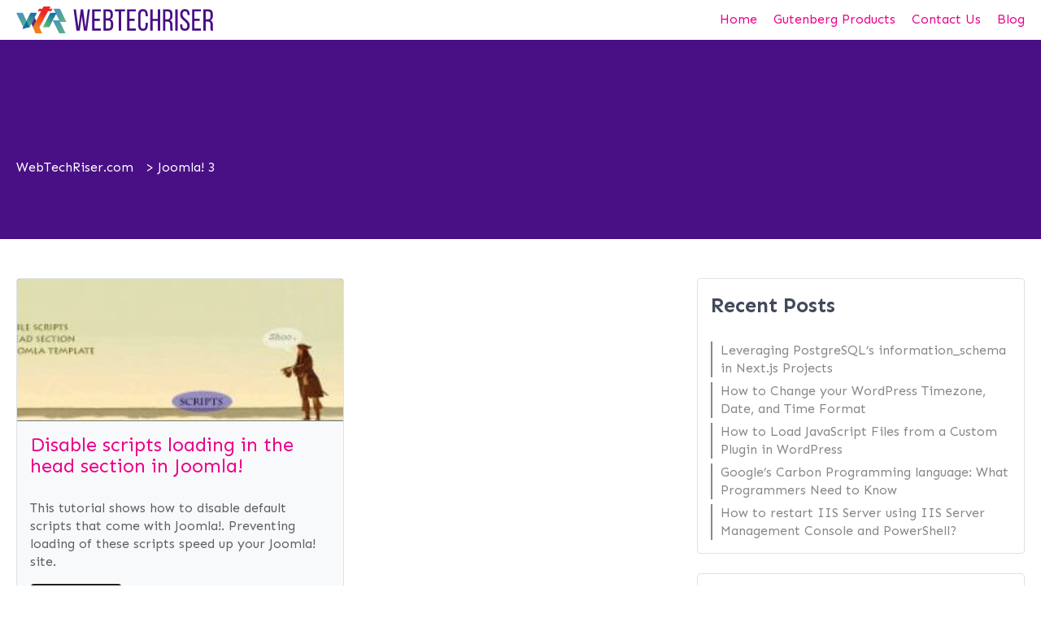

--- FILE ---
content_type: text/html; charset=UTF-8
request_url: https://www.webtechriser.com/tag/joomla-3/
body_size: 19087
content:
<!DOCTYPE html>
<html lang="en-US">

<head>
	<meta charset="UTF-8">
	<meta name="viewport" content="width=device-width, initial-scale=1">
	<meta name="simpledcver" content="eyJ0eXAiOiJKV1QiLCJhbGciOiJIUzI1NiJ9.eyJkb21haW4iOiJ3ZWJ0ZWNocmlzZXIuY29tIiwiZXhwIjoxNjAwMTI4MDAwfQ.eOvlu8yfek4b2LsvpWt8nqP5ryAOilCWgtJkTbosXjA">
	<meta name="p:domain_verify" content="2c46dbca10f0b917cf98cdec0364dda5"/>
	<meta name='robots' content='index, follow, max-image-preview:large, max-snippet:-1, max-video-preview:-1' />
<!-- Google tag (gtag.js) consent mode dataLayer added by Site Kit -->
<script type="text/javascript" id="google_gtagjs-js-consent-mode-data-layer">
/* <![CDATA[ */
window.dataLayer = window.dataLayer || [];function gtag(){dataLayer.push(arguments);}
gtag('consent', 'default', {"ad_personalization":"denied","ad_storage":"denied","ad_user_data":"denied","analytics_storage":"denied","functionality_storage":"denied","security_storage":"denied","personalization_storage":"denied","region":["AT","BE","BG","CH","CY","CZ","DE","DK","EE","ES","FI","FR","GB","GR","HR","HU","IE","IS","IT","LI","LT","LU","LV","MT","NL","NO","PL","PT","RO","SE","SI","SK"],"wait_for_update":500});
window._googlesitekitConsentCategoryMap = {"statistics":["analytics_storage"],"marketing":["ad_storage","ad_user_data","ad_personalization"],"functional":["functionality_storage","security_storage"],"preferences":["personalization_storage"]};
window._googlesitekitConsents = {"ad_personalization":"denied","ad_storage":"denied","ad_user_data":"denied","analytics_storage":"denied","functionality_storage":"denied","security_storage":"denied","personalization_storage":"denied","region":["AT","BE","BG","CH","CY","CZ","DE","DK","EE","ES","FI","FR","GB","GR","HR","HU","IE","IS","IT","LI","LT","LU","LV","MT","NL","NO","PL","PT","RO","SE","SI","SK"],"wait_for_update":500};
/* ]]> */
</script>
<!-- End Google tag (gtag.js) consent mode dataLayer added by Site Kit -->

	<!-- This site is optimized with the Yoast SEO plugin v26.8 - https://yoast.com/product/yoast-seo-wordpress/ -->
	<title>Joomla! 3 Archives - WebTechRiser.com</title>
	<link rel="canonical" href="https://www.webtechriser.com/tag/joomla-3/" />
	<meta property="og:locale" content="en_US" />
	<meta property="og:type" content="article" />
	<meta property="og:title" content="Joomla! 3 Archives - WebTechRiser.com" />
	<meta property="og:url" content="https://www.webtechriser.com/tag/joomla-3/" />
	<meta property="og:site_name" content="WebTechRiser.com" />
	<meta property="og:image" content="https://www.webtechriser.com/wp-content/uploads/2024/05/WebTechRiser-Web-and-Software-Developer.jpg" />
	<meta property="og:image:width" content="1200" />
	<meta property="og:image:height" content="675" />
	<meta property="og:image:type" content="image/jpeg" />
	<meta name="twitter:card" content="summary_large_image" />
	<meta name="twitter:site" content="@webtechriser" />
	<script type="application/ld+json" class="yoast-schema-graph">{"@context":"https://schema.org","@graph":[{"@type":"CollectionPage","@id":"https://www.webtechriser.com/tag/joomla-3/","url":"https://www.webtechriser.com/tag/joomla-3/","name":"Joomla! 3 Archives - WebTechRiser.com","isPartOf":{"@id":"https://www.webtechriser.com/#website"},"primaryImageOfPage":{"@id":"https://www.webtechriser.com/tag/joomla-3/#primaryimage"},"image":{"@id":"https://www.webtechriser.com/tag/joomla-3/#primaryimage"},"thumbnailUrl":"https://www.webtechriser.com/wp-content/uploads/2018/01/disable-scripts-in-head-section-in-joomla-template.jpg","breadcrumb":{"@id":"https://www.webtechriser.com/tag/joomla-3/#breadcrumb"},"inLanguage":"en-US"},{"@type":"ImageObject","inLanguage":"en-US","@id":"https://www.webtechriser.com/tag/joomla-3/#primaryimage","url":"https://www.webtechriser.com/wp-content/uploads/2018/01/disable-scripts-in-head-section-in-joomla-template.jpg","contentUrl":"https://www.webtechriser.com/wp-content/uploads/2018/01/disable-scripts-in-head-section-in-joomla-template.jpg","width":1024,"height":350,"caption":"Disable scripts in head section in joomla template"},{"@type":"BreadcrumbList","@id":"https://www.webtechriser.com/tag/joomla-3/#breadcrumb","itemListElement":[{"@type":"ListItem","position":1,"name":"Home","item":"https://www.webtechriser.com/"},{"@type":"ListItem","position":2,"name":"Joomla! 3"}]},{"@type":"WebSite","@id":"https://www.webtechriser.com/#website","url":"https://www.webtechriser.com/","name":"WebTechRiser.com | Joomla, WordPress plugin, template, theme, tutorial, tips","description":"Joomla and WordPress Template, Theme, Module and Plugin","publisher":{"@id":"https://www.webtechriser.com/#organization"},"alternateName":"WebTechRiser","potentialAction":[{"@type":"SearchAction","target":{"@type":"EntryPoint","urlTemplate":"https://www.webtechriser.com/?s={search_term_string}"},"query-input":{"@type":"PropertyValueSpecification","valueRequired":true,"valueName":"search_term_string"}}],"inLanguage":"en-US"},{"@type":"Organization","@id":"https://www.webtechriser.com/#organization","name":"WebTechRiser","alternateName":"WebTechRiser","url":"https://www.webtechriser.com/","logo":{"@type":"ImageObject","inLanguage":"en-US","@id":"https://www.webtechriser.com/#/schema/logo/image/","url":"https://www.webtechriser.com/wp-content/uploads/2022/06/webtechriser.png","contentUrl":"https://www.webtechriser.com/wp-content/uploads/2022/06/webtechriser.png","width":512,"height":512,"caption":"WebTechRiser"},"image":{"@id":"https://www.webtechriser.com/#/schema/logo/image/"},"sameAs":["https://www.facebook.com/WebTechRiser","https://x.com/webtechriser"]}]}</script>
	<!-- / Yoast SEO plugin. -->


<link rel='dns-prefetch' href='//www.googletagmanager.com' />
<link rel='dns-prefetch' href='//pagead2.googlesyndication.com' />
<link rel='dns-prefetch' href='//fundingchoicesmessages.google.com' />
<link rel="alternate" type="application/rss+xml" title="WebTechRiser.com &raquo; Feed" href="https://www.webtechriser.com/feed/" />
<link rel="alternate" type="application/rss+xml" title="WebTechRiser.com &raquo; Comments Feed" href="https://www.webtechriser.com/comments/feed/" />
<link rel="alternate" type="application/rss+xml" title="WebTechRiser.com &raquo; Joomla! 3 Tag Feed" href="https://www.webtechriser.com/tag/joomla-3/feed/" />
<style id='wp-img-auto-sizes-contain-inline-css' type='text/css'>
img:is([sizes=auto i],[sizes^="auto," i]){contain-intrinsic-size:3000px 1500px}
/*# sourceURL=wp-img-auto-sizes-contain-inline-css */
</style>
<style id='wp-block-library-inline-css' type='text/css'>
:root{--wp-block-synced-color:#7a00df;--wp-block-synced-color--rgb:122,0,223;--wp-bound-block-color:var(--wp-block-synced-color);--wp-editor-canvas-background:#ddd;--wp-admin-theme-color:#007cba;--wp-admin-theme-color--rgb:0,124,186;--wp-admin-theme-color-darker-10:#006ba1;--wp-admin-theme-color-darker-10--rgb:0,107,160.5;--wp-admin-theme-color-darker-20:#005a87;--wp-admin-theme-color-darker-20--rgb:0,90,135;--wp-admin-border-width-focus:2px}@media (min-resolution:192dpi){:root{--wp-admin-border-width-focus:1.5px}}.wp-element-button{cursor:pointer}:root .has-very-light-gray-background-color{background-color:#eee}:root .has-very-dark-gray-background-color{background-color:#313131}:root .has-very-light-gray-color{color:#eee}:root .has-very-dark-gray-color{color:#313131}:root .has-vivid-green-cyan-to-vivid-cyan-blue-gradient-background{background:linear-gradient(135deg,#00d084,#0693e3)}:root .has-purple-crush-gradient-background{background:linear-gradient(135deg,#34e2e4,#4721fb 50%,#ab1dfe)}:root .has-hazy-dawn-gradient-background{background:linear-gradient(135deg,#faaca8,#dad0ec)}:root .has-subdued-olive-gradient-background{background:linear-gradient(135deg,#fafae1,#67a671)}:root .has-atomic-cream-gradient-background{background:linear-gradient(135deg,#fdd79a,#004a59)}:root .has-nightshade-gradient-background{background:linear-gradient(135deg,#330968,#31cdcf)}:root .has-midnight-gradient-background{background:linear-gradient(135deg,#020381,#2874fc)}:root{--wp--preset--font-size--normal:16px;--wp--preset--font-size--huge:42px}.has-regular-font-size{font-size:1em}.has-larger-font-size{font-size:2.625em}.has-normal-font-size{font-size:var(--wp--preset--font-size--normal)}.has-huge-font-size{font-size:var(--wp--preset--font-size--huge)}.has-text-align-center{text-align:center}.has-text-align-left{text-align:left}.has-text-align-right{text-align:right}.has-fit-text{white-space:nowrap!important}#end-resizable-editor-section{display:none}.aligncenter{clear:both}.items-justified-left{justify-content:flex-start}.items-justified-center{justify-content:center}.items-justified-right{justify-content:flex-end}.items-justified-space-between{justify-content:space-between}.screen-reader-text{border:0;clip-path:inset(50%);height:1px;margin:-1px;overflow:hidden;padding:0;position:absolute;width:1px;word-wrap:normal!important}.screen-reader-text:focus{background-color:#ddd;clip-path:none;color:#444;display:block;font-size:1em;height:auto;left:5px;line-height:normal;padding:15px 23px 14px;text-decoration:none;top:5px;width:auto;z-index:100000}html :where(.has-border-color){border-style:solid}html :where([style*=border-top-color]){border-top-style:solid}html :where([style*=border-right-color]){border-right-style:solid}html :where([style*=border-bottom-color]){border-bottom-style:solid}html :where([style*=border-left-color]){border-left-style:solid}html :where([style*=border-width]){border-style:solid}html :where([style*=border-top-width]){border-top-style:solid}html :where([style*=border-right-width]){border-right-style:solid}html :where([style*=border-bottom-width]){border-bottom-style:solid}html :where([style*=border-left-width]){border-left-style:solid}html :where(img[class*=wp-image-]){height:auto;max-width:100%}:where(figure){margin:0 0 1em}html :where(.is-position-sticky){--wp-admin--admin-bar--position-offset:var(--wp-admin--admin-bar--height,0px)}@media screen and (max-width:600px){html :where(.is-position-sticky){--wp-admin--admin-bar--position-offset:0px}}

/*# sourceURL=wp-block-library-inline-css */
</style><style id='global-styles-inline-css' type='text/css'>
:root{--wp--preset--aspect-ratio--square: 1;--wp--preset--aspect-ratio--4-3: 4/3;--wp--preset--aspect-ratio--3-4: 3/4;--wp--preset--aspect-ratio--3-2: 3/2;--wp--preset--aspect-ratio--2-3: 2/3;--wp--preset--aspect-ratio--16-9: 16/9;--wp--preset--aspect-ratio--9-16: 9/16;--wp--preset--color--black: #000000;--wp--preset--color--cyan-bluish-gray: #abb8c3;--wp--preset--color--white: #ffffff;--wp--preset--color--pale-pink: #f78da7;--wp--preset--color--vivid-red: #cf2e2e;--wp--preset--color--luminous-vivid-orange: #ff6900;--wp--preset--color--luminous-vivid-amber: #fcb900;--wp--preset--color--light-green-cyan: #7bdcb5;--wp--preset--color--vivid-green-cyan: #00d084;--wp--preset--color--pale-cyan-blue: #8ed1fc;--wp--preset--color--vivid-cyan-blue: #0693e3;--wp--preset--color--vivid-purple: #9b51e0;--wp--preset--gradient--vivid-cyan-blue-to-vivid-purple: linear-gradient(135deg,rgb(6,147,227) 0%,rgb(155,81,224) 100%);--wp--preset--gradient--light-green-cyan-to-vivid-green-cyan: linear-gradient(135deg,rgb(122,220,180) 0%,rgb(0,208,130) 100%);--wp--preset--gradient--luminous-vivid-amber-to-luminous-vivid-orange: linear-gradient(135deg,rgb(252,185,0) 0%,rgb(255,105,0) 100%);--wp--preset--gradient--luminous-vivid-orange-to-vivid-red: linear-gradient(135deg,rgb(255,105,0) 0%,rgb(207,46,46) 100%);--wp--preset--gradient--very-light-gray-to-cyan-bluish-gray: linear-gradient(135deg,rgb(238,238,238) 0%,rgb(169,184,195) 100%);--wp--preset--gradient--cool-to-warm-spectrum: linear-gradient(135deg,rgb(74,234,220) 0%,rgb(151,120,209) 20%,rgb(207,42,186) 40%,rgb(238,44,130) 60%,rgb(251,105,98) 80%,rgb(254,248,76) 100%);--wp--preset--gradient--blush-light-purple: linear-gradient(135deg,rgb(255,206,236) 0%,rgb(152,150,240) 100%);--wp--preset--gradient--blush-bordeaux: linear-gradient(135deg,rgb(254,205,165) 0%,rgb(254,45,45) 50%,rgb(107,0,62) 100%);--wp--preset--gradient--luminous-dusk: linear-gradient(135deg,rgb(255,203,112) 0%,rgb(199,81,192) 50%,rgb(65,88,208) 100%);--wp--preset--gradient--pale-ocean: linear-gradient(135deg,rgb(255,245,203) 0%,rgb(182,227,212) 50%,rgb(51,167,181) 100%);--wp--preset--gradient--electric-grass: linear-gradient(135deg,rgb(202,248,128) 0%,rgb(113,206,126) 100%);--wp--preset--gradient--midnight: linear-gradient(135deg,rgb(2,3,129) 0%,rgb(40,116,252) 100%);--wp--preset--font-size--small: 13px;--wp--preset--font-size--medium: 20px;--wp--preset--font-size--large: 36px;--wp--preset--font-size--x-large: 42px;--wp--preset--spacing--20: 0.44rem;--wp--preset--spacing--30: 0.67rem;--wp--preset--spacing--40: 1rem;--wp--preset--spacing--50: 1.5rem;--wp--preset--spacing--60: 2.25rem;--wp--preset--spacing--70: 3.38rem;--wp--preset--spacing--80: 5.06rem;--wp--preset--shadow--natural: 6px 6px 9px rgba(0, 0, 0, 0.2);--wp--preset--shadow--deep: 12px 12px 50px rgba(0, 0, 0, 0.4);--wp--preset--shadow--sharp: 6px 6px 0px rgba(0, 0, 0, 0.2);--wp--preset--shadow--outlined: 6px 6px 0px -3px rgb(255, 255, 255), 6px 6px rgb(0, 0, 0);--wp--preset--shadow--crisp: 6px 6px 0px rgb(0, 0, 0);}:where(.is-layout-flex){gap: 0.5em;}:where(.is-layout-grid){gap: 0.5em;}body .is-layout-flex{display: flex;}.is-layout-flex{flex-wrap: wrap;align-items: center;}.is-layout-flex > :is(*, div){margin: 0;}body .is-layout-grid{display: grid;}.is-layout-grid > :is(*, div){margin: 0;}:where(.wp-block-columns.is-layout-flex){gap: 2em;}:where(.wp-block-columns.is-layout-grid){gap: 2em;}:where(.wp-block-post-template.is-layout-flex){gap: 1.25em;}:where(.wp-block-post-template.is-layout-grid){gap: 1.25em;}.has-black-color{color: var(--wp--preset--color--black) !important;}.has-cyan-bluish-gray-color{color: var(--wp--preset--color--cyan-bluish-gray) !important;}.has-white-color{color: var(--wp--preset--color--white) !important;}.has-pale-pink-color{color: var(--wp--preset--color--pale-pink) !important;}.has-vivid-red-color{color: var(--wp--preset--color--vivid-red) !important;}.has-luminous-vivid-orange-color{color: var(--wp--preset--color--luminous-vivid-orange) !important;}.has-luminous-vivid-amber-color{color: var(--wp--preset--color--luminous-vivid-amber) !important;}.has-light-green-cyan-color{color: var(--wp--preset--color--light-green-cyan) !important;}.has-vivid-green-cyan-color{color: var(--wp--preset--color--vivid-green-cyan) !important;}.has-pale-cyan-blue-color{color: var(--wp--preset--color--pale-cyan-blue) !important;}.has-vivid-cyan-blue-color{color: var(--wp--preset--color--vivid-cyan-blue) !important;}.has-vivid-purple-color{color: var(--wp--preset--color--vivid-purple) !important;}.has-black-background-color{background-color: var(--wp--preset--color--black) !important;}.has-cyan-bluish-gray-background-color{background-color: var(--wp--preset--color--cyan-bluish-gray) !important;}.has-white-background-color{background-color: var(--wp--preset--color--white) !important;}.has-pale-pink-background-color{background-color: var(--wp--preset--color--pale-pink) !important;}.has-vivid-red-background-color{background-color: var(--wp--preset--color--vivid-red) !important;}.has-luminous-vivid-orange-background-color{background-color: var(--wp--preset--color--luminous-vivid-orange) !important;}.has-luminous-vivid-amber-background-color{background-color: var(--wp--preset--color--luminous-vivid-amber) !important;}.has-light-green-cyan-background-color{background-color: var(--wp--preset--color--light-green-cyan) !important;}.has-vivid-green-cyan-background-color{background-color: var(--wp--preset--color--vivid-green-cyan) !important;}.has-pale-cyan-blue-background-color{background-color: var(--wp--preset--color--pale-cyan-blue) !important;}.has-vivid-cyan-blue-background-color{background-color: var(--wp--preset--color--vivid-cyan-blue) !important;}.has-vivid-purple-background-color{background-color: var(--wp--preset--color--vivid-purple) !important;}.has-black-border-color{border-color: var(--wp--preset--color--black) !important;}.has-cyan-bluish-gray-border-color{border-color: var(--wp--preset--color--cyan-bluish-gray) !important;}.has-white-border-color{border-color: var(--wp--preset--color--white) !important;}.has-pale-pink-border-color{border-color: var(--wp--preset--color--pale-pink) !important;}.has-vivid-red-border-color{border-color: var(--wp--preset--color--vivid-red) !important;}.has-luminous-vivid-orange-border-color{border-color: var(--wp--preset--color--luminous-vivid-orange) !important;}.has-luminous-vivid-amber-border-color{border-color: var(--wp--preset--color--luminous-vivid-amber) !important;}.has-light-green-cyan-border-color{border-color: var(--wp--preset--color--light-green-cyan) !important;}.has-vivid-green-cyan-border-color{border-color: var(--wp--preset--color--vivid-green-cyan) !important;}.has-pale-cyan-blue-border-color{border-color: var(--wp--preset--color--pale-cyan-blue) !important;}.has-vivid-cyan-blue-border-color{border-color: var(--wp--preset--color--vivid-cyan-blue) !important;}.has-vivid-purple-border-color{border-color: var(--wp--preset--color--vivid-purple) !important;}.has-vivid-cyan-blue-to-vivid-purple-gradient-background{background: var(--wp--preset--gradient--vivid-cyan-blue-to-vivid-purple) !important;}.has-light-green-cyan-to-vivid-green-cyan-gradient-background{background: var(--wp--preset--gradient--light-green-cyan-to-vivid-green-cyan) !important;}.has-luminous-vivid-amber-to-luminous-vivid-orange-gradient-background{background: var(--wp--preset--gradient--luminous-vivid-amber-to-luminous-vivid-orange) !important;}.has-luminous-vivid-orange-to-vivid-red-gradient-background{background: var(--wp--preset--gradient--luminous-vivid-orange-to-vivid-red) !important;}.has-very-light-gray-to-cyan-bluish-gray-gradient-background{background: var(--wp--preset--gradient--very-light-gray-to-cyan-bluish-gray) !important;}.has-cool-to-warm-spectrum-gradient-background{background: var(--wp--preset--gradient--cool-to-warm-spectrum) !important;}.has-blush-light-purple-gradient-background{background: var(--wp--preset--gradient--blush-light-purple) !important;}.has-blush-bordeaux-gradient-background{background: var(--wp--preset--gradient--blush-bordeaux) !important;}.has-luminous-dusk-gradient-background{background: var(--wp--preset--gradient--luminous-dusk) !important;}.has-pale-ocean-gradient-background{background: var(--wp--preset--gradient--pale-ocean) !important;}.has-electric-grass-gradient-background{background: var(--wp--preset--gradient--electric-grass) !important;}.has-midnight-gradient-background{background: var(--wp--preset--gradient--midnight) !important;}.has-small-font-size{font-size: var(--wp--preset--font-size--small) !important;}.has-medium-font-size{font-size: var(--wp--preset--font-size--medium) !important;}.has-large-font-size{font-size: var(--wp--preset--font-size--large) !important;}.has-x-large-font-size{font-size: var(--wp--preset--font-size--x-large) !important;}
/*# sourceURL=global-styles-inline-css */
</style>

<style id='classic-theme-styles-inline-css' type='text/css'>
/*! This file is auto-generated */
.wp-block-button__link{color:#fff;background-color:#32373c;border-radius:9999px;box-shadow:none;text-decoration:none;padding:calc(.667em + 2px) calc(1.333em + 2px);font-size:1.125em}.wp-block-file__button{background:#32373c;color:#fff;text-decoration:none}
/*# sourceURL=/wp-includes/css/classic-themes.min.css */
</style>
<link rel='stylesheet' id='webtechriser-custom-css' href='https://www.webtechriser.com/wp-content/themes/webtechriser/assets/css/custom.css' type='text/css' media='all' />
<link rel='stylesheet' id='wpo_min-header-0-css' href='https://www.webtechriser.com/wp-content/cache/wpo-minify/1764758182/assets/wpo-minify-header-79173bfe.min.css' type='text/css' media='all' />
<script type="text/javascript" src="https://www.webtechriser.com/wp-content/cache/wpo-minify/1764758182/assets/wpo-minify-header-03071455.min.js" id="wpo_min-header-0-js"></script>

<!-- Google tag (gtag.js) snippet added by Site Kit -->
<!-- Google Analytics snippet added by Site Kit -->
<script type="text/javascript" src="https://www.googletagmanager.com/gtag/js?id=G-5JF0NTXFE1" id="google_gtagjs-js" async></script>
<script type="text/javascript" id="google_gtagjs-js-after">
/* <![CDATA[ */
window.dataLayer = window.dataLayer || [];function gtag(){dataLayer.push(arguments);}
gtag("set","linker",{"domains":["www.webtechriser.com"]});
gtag("js", new Date());
gtag("set", "developer_id.dZTNiMT", true);
gtag("config", "G-5JF0NTXFE1");
//# sourceURL=google_gtagjs-js-after
/* ]]> */
</script>
<link rel="https://api.w.org/" href="https://www.webtechriser.com/wp-json/" /><link rel="alternate" title="JSON" type="application/json" href="https://www.webtechriser.com/wp-json/wp/v2/tags/27" /><meta name="generator" content="Site Kit by Google 1.171.0" />
<!-- Google AdSense meta tags added by Site Kit -->
<meta name="google-adsense-platform-account" content="ca-host-pub-2644536267352236">
<meta name="google-adsense-platform-domain" content="sitekit.withgoogle.com">
<!-- End Google AdSense meta tags added by Site Kit -->

<!-- Google AdSense snippet added by Site Kit -->
<script type="text/javascript" async="async" src="https://pagead2.googlesyndication.com/pagead/js/adsbygoogle.js?client=ca-pub-6618798841750574&amp;host=ca-host-pub-2644536267352236" crossorigin="anonymous"></script>

<!-- End Google AdSense snippet added by Site Kit -->

<!-- Google AdSense Ad Blocking Recovery snippet added by Site Kit -->
<script async src="https://fundingchoicesmessages.google.com/i/pub-6618798841750574?ers=1" nonce="WI0cRaUnI3FMmfoadca9qg"></script><script nonce="WI0cRaUnI3FMmfoadca9qg">(function() {function signalGooglefcPresent() {if (!window.frames['googlefcPresent']) {if (document.body) {const iframe = document.createElement('iframe'); iframe.style = 'width: 0; height: 0; border: none; z-index: -1000; left: -1000px; top: -1000px;'; iframe.style.display = 'none'; iframe.name = 'googlefcPresent'; document.body.appendChild(iframe);} else {setTimeout(signalGooglefcPresent, 0);}}}signalGooglefcPresent();})();</script>
<!-- End Google AdSense Ad Blocking Recovery snippet added by Site Kit -->

<!-- Google AdSense Ad Blocking Recovery Error Protection snippet added by Site Kit -->
<script>(function(){'use strict';function aa(a){var b=0;return function(){return b<a.length?{done:!1,value:a[b++]}:{done:!0}}}var ba="function"==typeof Object.defineProperties?Object.defineProperty:function(a,b,c){if(a==Array.prototype||a==Object.prototype)return a;a[b]=c.value;return a};
function ca(a){a=["object"==typeof globalThis&&globalThis,a,"object"==typeof window&&window,"object"==typeof self&&self,"object"==typeof global&&global];for(var b=0;b<a.length;++b){var c=a[b];if(c&&c.Math==Math)return c}throw Error("Cannot find global object");}var da=ca(this);function k(a,b){if(b)a:{var c=da;a=a.split(".");for(var d=0;d<a.length-1;d++){var e=a[d];if(!(e in c))break a;c=c[e]}a=a[a.length-1];d=c[a];b=b(d);b!=d&&null!=b&&ba(c,a,{configurable:!0,writable:!0,value:b})}}
function ea(a){return a.raw=a}function m(a){var b="undefined"!=typeof Symbol&&Symbol.iterator&&a[Symbol.iterator];if(b)return b.call(a);if("number"==typeof a.length)return{next:aa(a)};throw Error(String(a)+" is not an iterable or ArrayLike");}function fa(a){for(var b,c=[];!(b=a.next()).done;)c.push(b.value);return c}var ha="function"==typeof Object.create?Object.create:function(a){function b(){}b.prototype=a;return new b},n;
if("function"==typeof Object.setPrototypeOf)n=Object.setPrototypeOf;else{var q;a:{var ia={a:!0},ja={};try{ja.__proto__=ia;q=ja.a;break a}catch(a){}q=!1}n=q?function(a,b){a.__proto__=b;if(a.__proto__!==b)throw new TypeError(a+" is not extensible");return a}:null}var ka=n;
function r(a,b){a.prototype=ha(b.prototype);a.prototype.constructor=a;if(ka)ka(a,b);else for(var c in b)if("prototype"!=c)if(Object.defineProperties){var d=Object.getOwnPropertyDescriptor(b,c);d&&Object.defineProperty(a,c,d)}else a[c]=b[c];a.A=b.prototype}function la(){for(var a=Number(this),b=[],c=a;c<arguments.length;c++)b[c-a]=arguments[c];return b}k("Number.MAX_SAFE_INTEGER",function(){return 9007199254740991});
k("Number.isFinite",function(a){return a?a:function(b){return"number"!==typeof b?!1:!isNaN(b)&&Infinity!==b&&-Infinity!==b}});k("Number.isInteger",function(a){return a?a:function(b){return Number.isFinite(b)?b===Math.floor(b):!1}});k("Number.isSafeInteger",function(a){return a?a:function(b){return Number.isInteger(b)&&Math.abs(b)<=Number.MAX_SAFE_INTEGER}});
k("Math.trunc",function(a){return a?a:function(b){b=Number(b);if(isNaN(b)||Infinity===b||-Infinity===b||0===b)return b;var c=Math.floor(Math.abs(b));return 0>b?-c:c}});k("Object.is",function(a){return a?a:function(b,c){return b===c?0!==b||1/b===1/c:b!==b&&c!==c}});k("Array.prototype.includes",function(a){return a?a:function(b,c){var d=this;d instanceof String&&(d=String(d));var e=d.length;c=c||0;for(0>c&&(c=Math.max(c+e,0));c<e;c++){var f=d[c];if(f===b||Object.is(f,b))return!0}return!1}});
k("String.prototype.includes",function(a){return a?a:function(b,c){if(null==this)throw new TypeError("The 'this' value for String.prototype.includes must not be null or undefined");if(b instanceof RegExp)throw new TypeError("First argument to String.prototype.includes must not be a regular expression");return-1!==this.indexOf(b,c||0)}});/*

 Copyright The Closure Library Authors.
 SPDX-License-Identifier: Apache-2.0
*/
var t=this||self;function v(a){return a};var w,x;a:{for(var ma=["CLOSURE_FLAGS"],y=t,z=0;z<ma.length;z++)if(y=y[ma[z]],null==y){x=null;break a}x=y}var na=x&&x[610401301];w=null!=na?na:!1;var A,oa=t.navigator;A=oa?oa.userAgentData||null:null;function B(a){return w?A?A.brands.some(function(b){return(b=b.brand)&&-1!=b.indexOf(a)}):!1:!1}function C(a){var b;a:{if(b=t.navigator)if(b=b.userAgent)break a;b=""}return-1!=b.indexOf(a)};function D(){return w?!!A&&0<A.brands.length:!1}function E(){return D()?B("Chromium"):(C("Chrome")||C("CriOS"))&&!(D()?0:C("Edge"))||C("Silk")};var pa=D()?!1:C("Trident")||C("MSIE");!C("Android")||E();E();C("Safari")&&(E()||(D()?0:C("Coast"))||(D()?0:C("Opera"))||(D()?0:C("Edge"))||(D()?B("Microsoft Edge"):C("Edg/"))||D()&&B("Opera"));var qa={},F=null;var ra="undefined"!==typeof Uint8Array,sa=!pa&&"function"===typeof btoa;function G(){return"function"===typeof BigInt};var H=0,I=0;function ta(a){var b=0>a;a=Math.abs(a);var c=a>>>0;a=Math.floor((a-c)/4294967296);b&&(c=m(ua(c,a)),b=c.next().value,a=c.next().value,c=b);H=c>>>0;I=a>>>0}function va(a,b){b>>>=0;a>>>=0;if(2097151>=b)var c=""+(4294967296*b+a);else G()?c=""+(BigInt(b)<<BigInt(32)|BigInt(a)):(c=(a>>>24|b<<8)&16777215,b=b>>16&65535,a=(a&16777215)+6777216*c+6710656*b,c+=8147497*b,b*=2,1E7<=a&&(c+=Math.floor(a/1E7),a%=1E7),1E7<=c&&(b+=Math.floor(c/1E7),c%=1E7),c=b+wa(c)+wa(a));return c}
function wa(a){a=String(a);return"0000000".slice(a.length)+a}function ua(a,b){b=~b;a?a=~a+1:b+=1;return[a,b]};var J;J="function"===typeof Symbol&&"symbol"===typeof Symbol()?Symbol():void 0;var xa=J?function(a,b){a[J]|=b}:function(a,b){void 0!==a.g?a.g|=b:Object.defineProperties(a,{g:{value:b,configurable:!0,writable:!0,enumerable:!1}})},K=J?function(a){return a[J]|0}:function(a){return a.g|0},L=J?function(a){return a[J]}:function(a){return a.g},M=J?function(a,b){a[J]=b;return a}:function(a,b){void 0!==a.g?a.g=b:Object.defineProperties(a,{g:{value:b,configurable:!0,writable:!0,enumerable:!1}});return a};function ya(a,b){M(b,(a|0)&-14591)}function za(a,b){M(b,(a|34)&-14557)}
function Aa(a){a=a>>14&1023;return 0===a?536870912:a};var N={},Ba={};function Ca(a){return!(!a||"object"!==typeof a||a.g!==Ba)}function Da(a){return null!==a&&"object"===typeof a&&!Array.isArray(a)&&a.constructor===Object}function P(a,b,c){if(!Array.isArray(a)||a.length)return!1;var d=K(a);if(d&1)return!0;if(!(b&&(Array.isArray(b)?b.includes(c):b.has(c))))return!1;M(a,d|1);return!0}Object.freeze(new function(){});Object.freeze(new function(){});var Ea=/^-?([1-9][0-9]*|0)(\.[0-9]+)?$/;var Q;function Fa(a,b){Q=b;a=new a(b);Q=void 0;return a}
function R(a,b,c){null==a&&(a=Q);Q=void 0;if(null==a){var d=96;c?(a=[c],d|=512):a=[];b&&(d=d&-16760833|(b&1023)<<14)}else{if(!Array.isArray(a))throw Error();d=K(a);if(d&64)return a;d|=64;if(c&&(d|=512,c!==a[0]))throw Error();a:{c=a;var e=c.length;if(e){var f=e-1;if(Da(c[f])){d|=256;b=f-(+!!(d&512)-1);if(1024<=b)throw Error();d=d&-16760833|(b&1023)<<14;break a}}if(b){b=Math.max(b,e-(+!!(d&512)-1));if(1024<b)throw Error();d=d&-16760833|(b&1023)<<14}}}M(a,d);return a};function Ga(a){switch(typeof a){case "number":return isFinite(a)?a:String(a);case "boolean":return a?1:0;case "object":if(a)if(Array.isArray(a)){if(P(a,void 0,0))return}else if(ra&&null!=a&&a instanceof Uint8Array){if(sa){for(var b="",c=0,d=a.length-10240;c<d;)b+=String.fromCharCode.apply(null,a.subarray(c,c+=10240));b+=String.fromCharCode.apply(null,c?a.subarray(c):a);a=btoa(b)}else{void 0===b&&(b=0);if(!F){F={};c="ABCDEFGHIJKLMNOPQRSTUVWXYZabcdefghijklmnopqrstuvwxyz0123456789".split("");d=["+/=",
"+/","-_=","-_.","-_"];for(var e=0;5>e;e++){var f=c.concat(d[e].split(""));qa[e]=f;for(var g=0;g<f.length;g++){var h=f[g];void 0===F[h]&&(F[h]=g)}}}b=qa[b];c=Array(Math.floor(a.length/3));d=b[64]||"";for(e=f=0;f<a.length-2;f+=3){var l=a[f],p=a[f+1];h=a[f+2];g=b[l>>2];l=b[(l&3)<<4|p>>4];p=b[(p&15)<<2|h>>6];h=b[h&63];c[e++]=g+l+p+h}g=0;h=d;switch(a.length-f){case 2:g=a[f+1],h=b[(g&15)<<2]||d;case 1:a=a[f],c[e]=b[a>>2]+b[(a&3)<<4|g>>4]+h+d}a=c.join("")}return a}}return a};function Ha(a,b,c){a=Array.prototype.slice.call(a);var d=a.length,e=b&256?a[d-1]:void 0;d+=e?-1:0;for(b=b&512?1:0;b<d;b++)a[b]=c(a[b]);if(e){b=a[b]={};for(var f in e)Object.prototype.hasOwnProperty.call(e,f)&&(b[f]=c(e[f]))}return a}function Ia(a,b,c,d,e){if(null!=a){if(Array.isArray(a))a=P(a,void 0,0)?void 0:e&&K(a)&2?a:Ja(a,b,c,void 0!==d,e);else if(Da(a)){var f={},g;for(g in a)Object.prototype.hasOwnProperty.call(a,g)&&(f[g]=Ia(a[g],b,c,d,e));a=f}else a=b(a,d);return a}}
function Ja(a,b,c,d,e){var f=d||c?K(a):0;d=d?!!(f&32):void 0;a=Array.prototype.slice.call(a);for(var g=0;g<a.length;g++)a[g]=Ia(a[g],b,c,d,e);c&&c(f,a);return a}function Ka(a){return a.s===N?a.toJSON():Ga(a)};function La(a,b,c){c=void 0===c?za:c;if(null!=a){if(ra&&a instanceof Uint8Array)return b?a:new Uint8Array(a);if(Array.isArray(a)){var d=K(a);if(d&2)return a;b&&(b=0===d||!!(d&32)&&!(d&64||!(d&16)));return b?M(a,(d|34)&-12293):Ja(a,La,d&4?za:c,!0,!0)}a.s===N&&(c=a.h,d=L(c),a=d&2?a:Fa(a.constructor,Ma(c,d,!0)));return a}}function Ma(a,b,c){var d=c||b&2?za:ya,e=!!(b&32);a=Ha(a,b,function(f){return La(f,e,d)});xa(a,32|(c?2:0));return a};function Na(a,b){a=a.h;return Oa(a,L(a),b)}function Oa(a,b,c,d){if(-1===c)return null;if(c>=Aa(b)){if(b&256)return a[a.length-1][c]}else{var e=a.length;if(d&&b&256&&(d=a[e-1][c],null!=d))return d;b=c+(+!!(b&512)-1);if(b<e)return a[b]}}function Pa(a,b,c,d,e){var f=Aa(b);if(c>=f||e){var g=b;if(b&256)e=a[a.length-1];else{if(null==d)return;e=a[f+(+!!(b&512)-1)]={};g|=256}e[c]=d;c<f&&(a[c+(+!!(b&512)-1)]=void 0);g!==b&&M(a,g)}else a[c+(+!!(b&512)-1)]=d,b&256&&(a=a[a.length-1],c in a&&delete a[c])}
function Qa(a,b){var c=Ra;var d=void 0===d?!1:d;var e=a.h;var f=L(e),g=Oa(e,f,b,d);if(null!=g&&"object"===typeof g&&g.s===N)c=g;else if(Array.isArray(g)){var h=K(g),l=h;0===l&&(l|=f&32);l|=f&2;l!==h&&M(g,l);c=new c(g)}else c=void 0;c!==g&&null!=c&&Pa(e,f,b,c,d);e=c;if(null==e)return e;a=a.h;f=L(a);f&2||(g=e,c=g.h,h=L(c),g=h&2?Fa(g.constructor,Ma(c,h,!1)):g,g!==e&&(e=g,Pa(a,f,b,e,d)));return e}function Sa(a,b){a=Na(a,b);return null==a||"string"===typeof a?a:void 0}
function Ta(a,b){var c=void 0===c?0:c;a=Na(a,b);if(null!=a)if(b=typeof a,"number"===b?Number.isFinite(a):"string"!==b?0:Ea.test(a))if("number"===typeof a){if(a=Math.trunc(a),!Number.isSafeInteger(a)){ta(a);b=H;var d=I;if(a=d&2147483648)b=~b+1>>>0,d=~d>>>0,0==b&&(d=d+1>>>0);b=4294967296*d+(b>>>0);a=a?-b:b}}else if(b=Math.trunc(Number(a)),Number.isSafeInteger(b))a=String(b);else{if(b=a.indexOf("."),-1!==b&&(a=a.substring(0,b)),!("-"===a[0]?20>a.length||20===a.length&&-922337<Number(a.substring(0,7)):
19>a.length||19===a.length&&922337>Number(a.substring(0,6)))){if(16>a.length)ta(Number(a));else if(G())a=BigInt(a),H=Number(a&BigInt(4294967295))>>>0,I=Number(a>>BigInt(32)&BigInt(4294967295));else{b=+("-"===a[0]);I=H=0;d=a.length;for(var e=b,f=(d-b)%6+b;f<=d;e=f,f+=6)e=Number(a.slice(e,f)),I*=1E6,H=1E6*H+e,4294967296<=H&&(I+=Math.trunc(H/4294967296),I>>>=0,H>>>=0);b&&(b=m(ua(H,I)),a=b.next().value,b=b.next().value,H=a,I=b)}a=H;b=I;b&2147483648?G()?a=""+(BigInt(b|0)<<BigInt(32)|BigInt(a>>>0)):(b=
m(ua(a,b)),a=b.next().value,b=b.next().value,a="-"+va(a,b)):a=va(a,b)}}else a=void 0;return null!=a?a:c}function S(a,b){a=Sa(a,b);return null!=a?a:""};function T(a,b,c){this.h=R(a,b,c)}T.prototype.toJSON=function(){return Ua(this,Ja(this.h,Ka,void 0,void 0,!1),!0)};T.prototype.s=N;T.prototype.toString=function(){return Ua(this,this.h,!1).toString()};
function Ua(a,b,c){var d=a.constructor.v,e=L(c?a.h:b);a=b.length;if(!a)return b;var f;if(Da(c=b[a-1])){a:{var g=c;var h={},l=!1,p;for(p in g)if(Object.prototype.hasOwnProperty.call(g,p)){var u=g[p];if(Array.isArray(u)){var jb=u;if(P(u,d,+p)||Ca(u)&&0===u.size)u=null;u!=jb&&(l=!0)}null!=u?h[p]=u:l=!0}if(l){for(var O in h){g=h;break a}g=null}}g!=c&&(f=!0);a--}for(p=+!!(e&512)-1;0<a;a--){O=a-1;c=b[O];O-=p;if(!(null==c||P(c,d,O)||Ca(c)&&0===c.size))break;var kb=!0}if(!f&&!kb)return b;b=Array.prototype.slice.call(b,
0,a);g&&b.push(g);return b};function Va(a){return function(b){if(null==b||""==b)b=new a;else{b=JSON.parse(b);if(!Array.isArray(b))throw Error(void 0);xa(b,32);b=Fa(a,b)}return b}};function Wa(a){this.h=R(a)}r(Wa,T);var Xa=Va(Wa);var U;function V(a){this.g=a}V.prototype.toString=function(){return this.g+""};var Ya={};function Za(a){if(void 0===U){var b=null;var c=t.trustedTypes;if(c&&c.createPolicy){try{b=c.createPolicy("goog#html",{createHTML:v,createScript:v,createScriptURL:v})}catch(d){t.console&&t.console.error(d.message)}U=b}else U=b}a=(b=U)?b.createScriptURL(a):a;return new V(a,Ya)};function $a(){return Math.floor(2147483648*Math.random()).toString(36)+Math.abs(Math.floor(2147483648*Math.random())^Date.now()).toString(36)};function ab(a,b){b=String(b);"application/xhtml+xml"===a.contentType&&(b=b.toLowerCase());return a.createElement(b)}function bb(a){this.g=a||t.document||document};/*

 SPDX-License-Identifier: Apache-2.0
*/
function cb(a,b){a.src=b instanceof V&&b.constructor===V?b.g:"type_error:TrustedResourceUrl";var c,d;(c=(b=null==(d=(c=(a.ownerDocument&&a.ownerDocument.defaultView||window).document).querySelector)?void 0:d.call(c,"script[nonce]"))?b.nonce||b.getAttribute("nonce")||"":"")&&a.setAttribute("nonce",c)};function db(a){a=void 0===a?document:a;return a.createElement("script")};function eb(a,b,c,d,e,f){try{var g=a.g,h=db(g);h.async=!0;cb(h,b);g.head.appendChild(h);h.addEventListener("load",function(){e();d&&g.head.removeChild(h)});h.addEventListener("error",function(){0<c?eb(a,b,c-1,d,e,f):(d&&g.head.removeChild(h),f())})}catch(l){f()}};var fb=t.atob("aHR0cHM6Ly93d3cuZ3N0YXRpYy5jb20vaW1hZ2VzL2ljb25zL21hdGVyaWFsL3N5c3RlbS8xeC93YXJuaW5nX2FtYmVyXzI0ZHAucG5n"),gb=t.atob("WW91IGFyZSBzZWVpbmcgdGhpcyBtZXNzYWdlIGJlY2F1c2UgYWQgb3Igc2NyaXB0IGJsb2NraW5nIHNvZnR3YXJlIGlzIGludGVyZmVyaW5nIHdpdGggdGhpcyBwYWdlLg=="),hb=t.atob("RGlzYWJsZSBhbnkgYWQgb3Igc2NyaXB0IGJsb2NraW5nIHNvZnR3YXJlLCB0aGVuIHJlbG9hZCB0aGlzIHBhZ2Uu");function ib(a,b,c){this.i=a;this.u=b;this.o=c;this.g=null;this.j=[];this.m=!1;this.l=new bb(this.i)}
function lb(a){if(a.i.body&&!a.m){var b=function(){mb(a);t.setTimeout(function(){nb(a,3)},50)};eb(a.l,a.u,2,!0,function(){t[a.o]||b()},b);a.m=!0}}
function mb(a){for(var b=W(1,5),c=0;c<b;c++){var d=X(a);a.i.body.appendChild(d);a.j.push(d)}b=X(a);b.style.bottom="0";b.style.left="0";b.style.position="fixed";b.style.width=W(100,110).toString()+"%";b.style.zIndex=W(2147483544,2147483644).toString();b.style.backgroundColor=ob(249,259,242,252,219,229);b.style.boxShadow="0 0 12px #888";b.style.color=ob(0,10,0,10,0,10);b.style.display="flex";b.style.justifyContent="center";b.style.fontFamily="Roboto, Arial";c=X(a);c.style.width=W(80,85).toString()+
"%";c.style.maxWidth=W(750,775).toString()+"px";c.style.margin="24px";c.style.display="flex";c.style.alignItems="flex-start";c.style.justifyContent="center";d=ab(a.l.g,"IMG");d.className=$a();d.src=fb;d.alt="Warning icon";d.style.height="24px";d.style.width="24px";d.style.paddingRight="16px";var e=X(a),f=X(a);f.style.fontWeight="bold";f.textContent=gb;var g=X(a);g.textContent=hb;Y(a,e,f);Y(a,e,g);Y(a,c,d);Y(a,c,e);Y(a,b,c);a.g=b;a.i.body.appendChild(a.g);b=W(1,5);for(c=0;c<b;c++)d=X(a),a.i.body.appendChild(d),
a.j.push(d)}function Y(a,b,c){for(var d=W(1,5),e=0;e<d;e++){var f=X(a);b.appendChild(f)}b.appendChild(c);c=W(1,5);for(d=0;d<c;d++)e=X(a),b.appendChild(e)}function W(a,b){return Math.floor(a+Math.random()*(b-a))}function ob(a,b,c,d,e,f){return"rgb("+W(Math.max(a,0),Math.min(b,255)).toString()+","+W(Math.max(c,0),Math.min(d,255)).toString()+","+W(Math.max(e,0),Math.min(f,255)).toString()+")"}function X(a){a=ab(a.l.g,"DIV");a.className=$a();return a}
function nb(a,b){0>=b||null!=a.g&&0!==a.g.offsetHeight&&0!==a.g.offsetWidth||(pb(a),mb(a),t.setTimeout(function(){nb(a,b-1)},50))}function pb(a){for(var b=m(a.j),c=b.next();!c.done;c=b.next())(c=c.value)&&c.parentNode&&c.parentNode.removeChild(c);a.j=[];(b=a.g)&&b.parentNode&&b.parentNode.removeChild(b);a.g=null};function qb(a,b,c,d,e){function f(l){document.body?g(document.body):0<l?t.setTimeout(function(){f(l-1)},e):b()}function g(l){l.appendChild(h);t.setTimeout(function(){h?(0!==h.offsetHeight&&0!==h.offsetWidth?b():a(),h.parentNode&&h.parentNode.removeChild(h)):a()},d)}var h=rb(c);f(3)}function rb(a){var b=document.createElement("div");b.className=a;b.style.width="1px";b.style.height="1px";b.style.position="absolute";b.style.left="-10000px";b.style.top="-10000px";b.style.zIndex="-10000";return b};function Ra(a){this.h=R(a)}r(Ra,T);function sb(a){this.h=R(a)}r(sb,T);var tb=Va(sb);function ub(a){var b=la.apply(1,arguments);if(0===b.length)return Za(a[0]);for(var c=a[0],d=0;d<b.length;d++)c+=encodeURIComponent(b[d])+a[d+1];return Za(c)};function vb(a){if(!a)return null;a=Sa(a,4);var b;null===a||void 0===a?b=null:b=Za(a);return b};var wb=ea([""]),xb=ea([""]);function yb(a,b){this.m=a;this.o=new bb(a.document);this.g=b;this.j=S(this.g,1);this.u=vb(Qa(this.g,2))||ub(wb);this.i=!1;b=vb(Qa(this.g,13))||ub(xb);this.l=new ib(a.document,b,S(this.g,12))}yb.prototype.start=function(){zb(this)};
function zb(a){Ab(a);eb(a.o,a.u,3,!1,function(){a:{var b=a.j;var c=t.btoa(b);if(c=t[c]){try{var d=Xa(t.atob(c))}catch(e){b=!1;break a}b=b===Sa(d,1)}else b=!1}b?Z(a,S(a.g,14)):(Z(a,S(a.g,8)),lb(a.l))},function(){qb(function(){Z(a,S(a.g,7));lb(a.l)},function(){return Z(a,S(a.g,6))},S(a.g,9),Ta(a.g,10),Ta(a.g,11))})}function Z(a,b){a.i||(a.i=!0,a=new a.m.XMLHttpRequest,a.open("GET",b,!0),a.send())}function Ab(a){var b=t.btoa(a.j);a.m[b]&&Z(a,S(a.g,5))};(function(a,b){t[a]=function(){var c=la.apply(0,arguments);t[a]=function(){};b.call.apply(b,[null].concat(c instanceof Array?c:fa(m(c))))}})("__h82AlnkH6D91__",function(a){"function"===typeof window.atob&&(new yb(window,tb(window.atob(a)))).start()});}).call(this);

window.__h82AlnkH6D91__("[base64]/[base64]/[base64]/[base64]");</script>
<!-- End Google AdSense Ad Blocking Recovery Error Protection snippet added by Site Kit -->
<!-- Global site tag (gtag.js) - Google Analytics -->
<script async src="https://www.googletagmanager.com/gtag/js?id=G-5JF0NTXFE1"></script>
<script>
  window.dataLayer = window.dataLayer || [];
  function gtag(){dataLayer.push(arguments);}
  gtag('js', new Date());

  gtag('config', 'G-5JF0NTXFE1');
</script><link rel="icon" href="https://www.webtechriser.com/wp-content/uploads/2019/08/favicon.ico" sizes="32x32" />
<link rel="icon" href="https://www.webtechriser.com/wp-content/uploads/2019/08/favicon.ico" sizes="192x192" />
<link rel="apple-touch-icon" href="https://www.webtechriser.com/wp-content/uploads/2019/08/favicon.ico" />
<meta name="msapplication-TileImage" content="https://www.webtechriser.com/wp-content/uploads/2019/08/favicon.ico" />
<style>
.ai-viewports                 {--ai: 1;}
.ai-viewport-3                { display: none !important;}
.ai-viewport-2                { display: none !important;}
.ai-viewport-1                { display: inherit !important;}
.ai-viewport-0                { display: none !important;}
@media (min-width: 768px) and (max-width: 979px) {
.ai-viewport-1                { display: none !important;}
.ai-viewport-2                { display: inherit !important;}
}
@media (max-width: 767px) {
.ai-viewport-1                { display: none !important;}
.ai-viewport-3                { display: inherit !important;}
}
</style>
	<link rel="preconnect" href="https://adservice.google.com/">
	<link rel="preconnect" href="https://googleads.g.doubleclick.net/">
	<link rel="preconnect" href="https://www.googletagservices.com/">
	<link rel="preconnect" href="https://tpc.googlesyndication.com/">
	<link rel="apple-touch-icon" sizes="180x180" href="https://www.webtechriser.com//apple-touch-icon.png">
	<link rel="icon" type="image/png" sizes="32x32" href="https://www.webtechriser.com//favicon-32x32.png">
	<link rel="icon" type="image/png" sizes="16x16" href="https://www.webtechriser.com//favicon-16x16.png">
	<link rel="manifest" href="https://www.webtechriser.com//site.webmanifest">
	<link rel="mask-icon" href="https://www.webtechriser.com//safari-pinned-tab.svg" color="#da532c">
	<meta name="msapplication-TileColor" content="#fff">
	<meta name="theme-color" content="#ffffff">
</head>

<body class="archive tag tag-joomla-3 tag-27 wp-theme-webtechriser hfeed no-sidebar">
	<div id="page" class="site">

	
<header class="site-header">
	<div id="top-area" class="top-area">
		<div id="sticky-wrapper" class="sticky-wrapper">
			<div class="header-top-area">
				<div class="container">
					<div class="row align-items-center">
						<div class="col-lg-3 col-md-3 col-7">
							<div class="site-branding">
									<a href="https://www.webtechriser.com/" rel="home" class="logo-link" title="WebTechRiser">
		<img src="https://www.webtechriser.com/wp-content/themes/webtechriser/assets/images/logo.svg" alt="WebTechRiser.com">
	</a>
							</div><!-- .site-branding -->
						</div>
						<div id="mainmenu" class="col-lg-9 col-md-9 d-lg-flex d-md-flex justify-content-end mainmenu">
							<nav class="hbw-flex-grow" itemtype="https://schema.org/SiteNavigationElement" itemscope="itemscope" aria-label="Site Navigation">
								<div class="menu-main-menu-container"><ul id="primary-menu" class="menu"><li id="menu-item-241" class="menu-item menu-item-type-custom menu-item-object-custom menu-item-home menu-item-241"><a href="https://www.webtechriser.com/">Home</a></li>
<li id="menu-item-1053" class="menu-item menu-item-type-post_type menu-item-object-page menu-item-1053"><a href="https://www.webtechriser.com/gutenberg-products/">Gutenberg Products</a></li>
<li id="menu-item-958" class="menu-item menu-item-type-post_type menu-item-object-page menu-item-958"><a href="https://www.webtechriser.com/contact-us/">Contact Us</a></li>
<li id="menu-item-250" class="menu-item menu-item-type-post_type menu-item-object-page menu-item-250"><a href="https://www.webtechriser.com/blog/">Blog</a></li>
</ul></div>							</nav>
						</div>
					</div>
				</div>
			</div>
		</div>
	</div>
</header>
<!--site-header-->
<div id="navbar" class="navbar">
	<div id="hamburger-menu" class="hamburger-menu">
		<div class="line line-1"></div>
		<div class="line line-2"></div>
		<div class="line line-3"></div>
	</div>
	<div id="mainmenu_responsive" class="mainmenu_responsive d-lg-none d-md-none">
		<nav itemtype="https://schema.org/SiteNavigationElement" itemscope="itemscope" aria-label="Site Navigation">
			<div class="menu-main-menu-container"><ul id="primary-menu" class="menu nav-list"><li class="menu-item menu-item-type-custom menu-item-object-custom menu-item-home menu-item-241"><a href="https://www.webtechriser.com/">Home</a></li>
<li class="menu-item menu-item-type-post_type menu-item-object-page menu-item-1053"><a href="https://www.webtechriser.com/gutenberg-products/">Gutenberg Products</a></li>
<li class="menu-item menu-item-type-post_type menu-item-object-page menu-item-958"><a href="https://www.webtechriser.com/contact-us/">Contact Us</a></li>
<li class="menu-item menu-item-type-post_type menu-item-object-page menu-item-250"><a href="https://www.webtechriser.com/blog/">Blog</a></li>
</ul></div>		</nav>
	</div>
</div>
	<div id="content" class="site-content">

		<div class="wtr-page-title-area wtr-breadcrumb py-5 grad-bg-1">
	<div class="container">
		<div class="row">
			<div class="col-12 col-md-12 quarter-jumbo1 pt-5">

				<header class="page-header">
					<h1 class="page-title text-white font-weight-bold">Joomla! 3</h1>
					<div class="tag-description">
                    	                   	</div>
				</header><!-- .page-header -->
                
				<span property="itemListElement" typeof="ListItem"><a property="item" typeof="WebPage" title="Go to WebTechRiser.com." href="https://www.webtechriser.com" class="home" ><span property="name">WebTechRiser.com</span></a><meta property="position" content="1"></span> &gt; <span property="itemListElement" typeof="ListItem"><span property="name" class="archive taxonomy post_tag current-item">Joomla! 3</span><meta property="url" content="https://www.webtechriser.com/tag/joomla-3/"><meta property="position" content="2"></span>
			</div><!--col-md-12-->
		</div>
	</div>
</div>
		
		<div id="primary" class="content-area py-5">
			<main id="main" class="site-main">
				<div class="container">
					<div class="row">

						<div class="col-md-8">

														<div class="row">

																<div class="col-6 col-md-6">
								

<article id="post-224" class="single-home-blog bg-light mb-3 border position-relative rounded post-224 post type-post status-publish format-standard has-post-thumbnail hentry category-joomla-3-0 tag-joomla-3">
	
	
	<div class="h-1 border-bottom border-secondary rounded-top" style="background-image: url(https://www.webtechriser.com/wp-content/uploads/2018/01/disable-scripts-in-head-section-in-joomla-template-300x103.jpg); background-repeat:no-repeat; background-size:cover; background-position:center;background-color:#5f5f5f;">
	</div>
	
	<div class="p-3">
		<div class="wtr-featured-content overflow-hidden">
			<h2 class="entry-title"><a href="https://www.webtechriser.com/disable-scripts-loading-in-head-section-in-joomla/" rel="bookmark">Disable scripts loading in the head section in Joomla!</a></h2>		</div>

		<div class="entry-content">
			<p>This tutorial shows how to disable default scripts that come with Joomla!. Preventing loading of these scripts speed up your Joomla! site.</p>
			<a href="https://www.webtechriser.com/disable-scripts-loading-in-head-section-in-joomla/" rel="bookmark" class="read-more px-3 py-1 d-inline-block">
				Read More			</a>
		</div><!-- .entry-content -->
	</div>
	<a href="https://www.webtechriser.com/disable-scripts-loading-in-head-section-in-joomla/" rel="bookmark" class="link-overlay"></a>

</article><!-- #post-224 -->
								</div><!--col-md-->
								
							</div><!--row-->
							
														
							<div class="row">
								<div class="col-md-12">
									<nav class="pgn">
																			</nav>
								</div>
							</div><!--row-->
							
						</div><!--col-md-8-->

						<div class="col-md-4">
							
<aside id="secondary" class="widget-area">
	
		<section id="recent-posts-2" class="widget border rounded p-3 widget_recent_entries">
		<h2 class="widget-title position-relative z-1 fs-25px pb-1 mb-3 border-b-2px"><span>Recent</span> Posts</h2>
		<ul>
											<li>
					<a href="https://www.webtechriser.com/leveraging-postgresql-information_schema-in-nextjs-projects/">Leveraging PostgreSQL&#8217;s information_schema in Next.js Projects</a>
									</li>
											<li>
					<a href="https://www.webtechriser.com/how-to-change-your-wordpress-timezone-date-and-time-format/">How to Change your WordPress Timezone, Date, and Time Format</a>
									</li>
											<li>
					<a href="https://www.webtechriser.com/how-to-load-javascript-files-from-a-custom-plugin-in-wordpress/">How to Load JavaScript Files from a Custom Plugin in WordPress</a>
									</li>
											<li>
					<a href="https://www.webtechriser.com/google-carbon-programming-language/">Google&#8217;s Carbon Programming language: What Programmers Need to Know</a>
									</li>
											<li>
					<a href="https://www.webtechriser.com/restart-iis-server/">How to restart IIS Server using IIS Server Management Console and PowerShell?</a>
									</li>
					</ul>

		</section><section id="categories-2" class="widget border rounded p-3 widget_categories"><h2 class="widget-title position-relative z-1 fs-25px pb-1 mb-3 border-b-2px"><span>Categories</span></h2>
			<ul>
					<li class="cat-item cat-item-5"><a href="https://www.webtechriser.com/apache/">Apache</a>
</li>
	<li class="cat-item cat-item-10"><a href="https://www.webtechriser.com/c-sharp/">C#</a>
</li>
	<li class="cat-item cat-item-13"><a href="https://www.webtechriser.com/css/">CSS</a>
</li>
	<li class="cat-item cat-item-23"><a href="https://www.webtechriser.com/google/">Google</a>
</li>
	<li class="cat-item cat-item-12"><a href="https://www.webtechriser.com/javascript/">Javascript</a>
</li>
	<li class="cat-item cat-item-7"><a href="https://www.webtechriser.com/joomla-2-5/">Joomla 2.5</a>
</li>
	<li class="cat-item cat-item-8"><a href="https://www.webtechriser.com/joomla-3-0/">Joomla 3.0</a>
</li>
	<li class="cat-item cat-item-55"><a href="https://www.webtechriser.com/joomla-4/">Joomla 4</a>
</li>
	<li class="cat-item cat-item-20"><a href="https://www.webtechriser.com/linux/">Linux</a>
</li>
	<li class="cat-item cat-item-14"><a href="https://www.webtechriser.com/market-places/">Market Places</a>
</li>
	<li class="cat-item cat-item-4"><a href="https://www.webtechriser.com/microsoft-word-2007/">Microsoft Word 2007</a>
</li>
	<li class="cat-item cat-item-54"><a href="https://www.webtechriser.com/php/">PHP</a>
</li>
	<li class="cat-item cat-item-22"><a href="https://www.webtechriser.com/productivity/">Productivity</a>
</li>
	<li class="cat-item cat-item-16"><a href="https://www.webtechriser.com/security/">Security</a>
</li>
	<li class="cat-item cat-item-17"><a href="https://www.webtechriser.com/seo/">SEO</a>
</li>
	<li class="cat-item cat-item-18"><a href="https://www.webtechriser.com/social-media/">Social Media</a>
</li>
	<li class="cat-item cat-item-19"><a href="https://www.webtechriser.com/sql-server/">SQL Server</a>
</li>
	<li class="cat-item cat-item-24"><a href="https://www.webtechriser.com/ubuntu/">Ubuntu</a>
</li>
	<li class="cat-item cat-item-6"><a href="https://www.webtechriser.com/webmaster/">Webmaster</a>
</li>
	<li class="cat-item cat-item-9"><a href="https://www.webtechriser.com/windows/">Windows</a>
</li>
	<li class="cat-item cat-item-15"><a href="https://www.webtechriser.com/windows-10/">Windows 10</a>
</li>
	<li class="cat-item cat-item-21"><a href="https://www.webtechriser.com/wordpress/">WordPress</a>
</li>
			</ul>

			</section><section id="tag_cloud-2" class="widget border rounded p-3 widget_tag_cloud"><h2 class="widget-title position-relative z-1 fs-25px pb-1 mb-3 border-b-2px"><span>Tags</span></h2><div class="tagcloud"><a href="https://www.webtechriser.com/tag/advertisement/" class="tag-cloud-link tag-link-34 tag-link-position-1" style="font-size: 8pt;" aria-label="Advertisement (1 item)">Advertisement</a>
<a href="https://www.webtechriser.com/tag/blogging/" class="tag-cloud-link tag-link-61 tag-link-position-2" style="font-size: 8pt;" aria-label="Blogging (1 item)">Blogging</a>
<a href="https://www.webtechriser.com/tag/centos/" class="tag-cloud-link tag-link-48 tag-link-position-3" style="font-size: 8pt;" aria-label="CentOS (1 item)">CentOS</a>
<a href="https://www.webtechriser.com/tag/cloud-computing/" class="tag-cloud-link tag-link-63 tag-link-position-4" style="font-size: 8pt;" aria-label="Cloud Computing (1 item)">Cloud Computing</a>
<a href="https://www.webtechriser.com/tag/cryptocurrency/" class="tag-cloud-link tag-link-57 tag-link-position-5" style="font-size: 8pt;" aria-label="Cryptocurrency (1 item)">Cryptocurrency</a>
<a href="https://www.webtechriser.com/tag/debugging/" class="tag-cloud-link tag-link-59 tag-link-position-6" style="font-size: 8pt;" aria-label="Debugging (1 item)">Debugging</a>
<a href="https://www.webtechriser.com/tag/facebook/" class="tag-cloud-link tag-link-28 tag-link-position-7" style="font-size: 22pt;" aria-label="Facebook (6 items)">Facebook</a>
<a href="https://www.webtechriser.com/tag/free-stuffs/" class="tag-cloud-link tag-link-45 tag-link-position-8" style="font-size: 20.218181818182pt;" aria-label="Free Stuffs (5 items)">Free Stuffs</a>
<a href="https://www.webtechriser.com/tag/git/" class="tag-cloud-link tag-link-41 tag-link-position-9" style="font-size: 8pt;" aria-label="Git (1 item)">Git</a>
<a href="https://www.webtechriser.com/tag/github/" class="tag-cloud-link tag-link-42 tag-link-position-10" style="font-size: 12.581818181818pt;" aria-label="GitHub (2 items)">GitHub</a>
<a href="https://www.webtechriser.com/tag/google-translate/" class="tag-cloud-link tag-link-43 tag-link-position-11" style="font-size: 8pt;" aria-label="Google Translate (1 item)">Google Translate</a>
<a href="https://www.webtechriser.com/tag/hamburger-menu/" class="tag-cloud-link tag-link-62 tag-link-position-12" style="font-size: 8pt;" aria-label="Hamburger Menu (1 item)">Hamburger Menu</a>
<a href="https://www.webtechriser.com/tag/hibernate/" class="tag-cloud-link tag-link-36 tag-link-position-13" style="font-size: 8pt;" aria-label="Hibernate (1 item)">Hibernate</a>
<a href="https://www.webtechriser.com/tag/iis-server/" class="tag-cloud-link tag-link-65 tag-link-position-14" style="font-size: 8pt;" aria-label="IIS Server (1 item)">IIS Server</a>
<a href="https://www.webtechriser.com/tag/instagram/" class="tag-cloud-link tag-link-32 tag-link-position-15" style="font-size: 8pt;" aria-label="Instagram (1 item)">Instagram</a>
<a href="https://www.webtechriser.com/tag/joomla-3/" class="tag-cloud-link tag-link-27 tag-link-position-16" style="font-size: 8pt;" aria-label="Joomla! 3 (1 item)">Joomla! 3</a>
<a href="https://www.webtechriser.com/tag/lemp-stack/" class="tag-cloud-link tag-link-52 tag-link-position-17" style="font-size: 8pt;" aria-label="LEMP Stack (1 item)">LEMP Stack</a>
<a href="https://www.webtechriser.com/tag/localhost/" class="tag-cloud-link tag-link-38 tag-link-position-18" style="font-size: 8pt;" aria-label="Localhost (1 item)">Localhost</a>
<a href="https://www.webtechriser.com/tag/manjaro/" class="tag-cloud-link tag-link-46 tag-link-position-19" style="font-size: 8pt;" aria-label="Manjaro (1 item)">Manjaro</a>
<a href="https://www.webtechriser.com/tag/microsoft/" class="tag-cloud-link tag-link-66 tag-link-position-20" style="font-size: 8pt;" aria-label="Microsoft (1 item)">Microsoft</a>
<a href="https://www.webtechriser.com/tag/netbeans/" class="tag-cloud-link tag-link-39 tag-link-position-21" style="font-size: 8pt;" aria-label="NetBeans (1 item)">NetBeans</a>
<a href="https://www.webtechriser.com/tag/nextjs/" class="tag-cloud-link tag-link-69 tag-link-position-22" style="font-size: 8pt;" aria-label="NextJS (1 item)">NextJS</a>
<a href="https://www.webtechriser.com/tag/node-js/" class="tag-cloud-link tag-link-51 tag-link-position-23" style="font-size: 8pt;" aria-label="Node.js (1 item)">Node.js</a>
<a href="https://www.webtechriser.com/tag/pinterest/" class="tag-cloud-link tag-link-30 tag-link-position-24" style="font-size: 12.581818181818pt;" aria-label="Pinterest (2 items)">Pinterest</a>
<a href="https://www.webtechriser.com/tag/plugin/" class="tag-cloud-link tag-link-58 tag-link-position-25" style="font-size: 8pt;" aria-label="Plugin (1 item)">Plugin</a>
<a href="https://www.webtechriser.com/tag/postgresql/" class="tag-cloud-link tag-link-71 tag-link-position-26" style="font-size: 8pt;" aria-label="PostgreSQL (1 item)">PostgreSQL</a>
<a href="https://www.webtechriser.com/tag/reactjs/" class="tag-cloud-link tag-link-50 tag-link-position-27" style="font-size: 18.181818181818pt;" aria-label="ReactJS (4 items)">ReactJS</a>
<a href="https://www.webtechriser.com/tag/seo-tools/" class="tag-cloud-link tag-link-33 tag-link-position-28" style="font-size: 8pt;" aria-label="SEO Tools (1 item)">SEO Tools</a>
<a href="https://www.webtechriser.com/tag/trigger/" class="tag-cloud-link tag-link-29 tag-link-position-29" style="font-size: 8pt;" aria-label="Trigger (1 item)">Trigger</a>
<a href="https://www.webtechriser.com/tag/twitter/" class="tag-cloud-link tag-link-31 tag-link-position-30" style="font-size: 8pt;" aria-label="Twitter (1 item)">Twitter</a>
<a href="https://www.webtechriser.com/tag/upwork-profile/" class="tag-cloud-link tag-link-37 tag-link-position-31" style="font-size: 8pt;" aria-label="Upwork Profile (1 item)">Upwork Profile</a>
<a href="https://www.webtechriser.com/tag/vps-setup/" class="tag-cloud-link tag-link-49 tag-link-position-32" style="font-size: 8pt;" aria-label="VPS Setup (1 item)">VPS Setup</a>
<a href="https://www.webtechriser.com/tag/windows-shortcuts/" class="tag-cloud-link tag-link-35 tag-link-position-33" style="font-size: 8pt;" aria-label="Windows Shortcuts (1 item)">Windows Shortcuts</a>
<a href="https://www.webtechriser.com/tag/wix/" class="tag-cloud-link tag-link-60 tag-link-position-34" style="font-size: 8pt;" aria-label="Wix (1 item)">Wix</a></div>
</section></aside><!-- #secondary -->						</div><!--col-md-4-->

					</div><!--row-->
				</div><!--container-->
			</main><!-- #main -->
		</div><!-- #primary -->
	</div><!-- content -->
</div><!-- page -->

	<div class="subscribe-mailinglist">
		<div class="container">
			<div class="row text-center">
				<div class="col-12">
					<div id="custom_html-3" class="widget_text widget subscribe widget_custom_html"><div class="textwidget custom-html-widget"><div id="mc_embed_signup">
	<form action="https://webtechriser.us4.list-manage.com/subscribe/post?u=cf9acda5355f045ea6434985f&amp;id=1dcbefbf2c" method="post" id="mc-embedded-subscribe-form" name="mc-embedded-subscribe-form" class="validate" target="_blank" novalidate>
		<div id="mc_embed_signup_scroll">
			<h4>Yes, I want to get an automated Newsletter when new content is published.</h4>
			<div class="mc-field-group">
				<input type="email" value="" name="EMAIL" class="required email" id="mce-EMAIL">
				<input type="submit" value="Subscribe" name="subscribe" id="mc-embedded-subscribe" class="button">
			</div>
			<div id="mce-responses" class="clear">
				<div class="response" id="mce-error-response" style="display:none"></div>
				<div class="response" id="mce-success-response" style="display:none"></div>
			</div>    <!-- real people should not fill this in and expect good things - do not remove this or risk form bot signups-->
			
			<div style="position: absolute; left: -5000px;" aria-hidden="true">
				<input type="text" name="b_cf9acda5355f045ea6434985f_1dcbefbf2c" tabindex="-1" value="">
			</div>
		</div>
	</form>
</div>
<span class="no-spam-intent">* We won't SPAM you. Rest assured!</span></div></div>				</div>
			</div>
		</div>
	</div>

<footer id="colophon" class="site-footer overflow-hidden position-relative">
	<div class="container">
		<div class="row">
			<div class="col-md-3">
				<div class="site-title">
					<h4 class="mb-4">
							<a href="https://www.webtechriser.com/" rel="home" class="logo-link" title="WebTechRiser">
		<img src="https://www.webtechriser.com/wp-content/themes/webtechriser/assets/images/logo.svg" alt="WebTechRiser.com">
	</a>
					</h4>
					<div id="custom_html-2" class="widget_text widget footer-about widget_custom_html"><div class="textwidget custom-html-widget"><p class="small text-muted mt-2">
	WebTechRiser is a software development firm that is specialized in website and mobile app development. It is based in Rajshahi, Bangladesh.
</p></div></div>				</div>
			</div>
			<div class="col-md-8 offset-md-1">
									<div class="navigation-links">
						<div id="nav_menu-2" class="widget footer-menu mb-0 widget_nav_menu"><div class="menu-footer-menu-1-container"><ul id="menu-footer-menu-1" class="menu"><li id="menu-item-237" class="menu-item menu-item-type-custom menu-item-object-custom menu-item-home menu-item-237"><a href="https://www.webtechriser.com/">Home</a></li>
<li id="menu-item-238" class="menu-item menu-item-type-post_type menu-item-object-page menu-item-238"><a href="https://www.webtechriser.com/about-us/">About Us</a></li>
<li id="menu-item-240" class="menu-item menu-item-type-post_type menu-item-object-page menu-item-240"><a href="https://www.webtechriser.com/contact-us/">Contact Us</a></li>
<li id="menu-item-239" class="menu-item menu-item-type-post_type menu-item-object-page menu-item-privacy-policy menu-item-239"><a rel="privacy-policy" href="https://www.webtechriser.com/privacy-policy/">Privacy Policy</a></li>
<li id="menu-item-247" class="menu-item menu-item-type-post_type menu-item-object-page menu-item-247"><a href="https://www.webtechriser.com/terms-of-use/">Terms of Use</a></li>
<li id="menu-item-248" class="menu-item menu-item-type-post_type menu-item-object-page menu-item-248"><a href="https://www.webtechriser.com/disclaimer/">Disclaimer</a></li>
</ul></div></div>					</div>
							</div>
		</div>
		<!--row-->

		<div class="footer__copyright">
			<div class="row">
				<div class="col-lg-6">
					Copyright &copy; 2026 All Rights Reserved by <a href="https://www.webtechriser.com/" rel="home" target="_blank">WebTechRiser</a>				</div>
				<div class="col-lg-6 d-flex justify-content-lg-end justify-content-center">
					Made with <i class="icon-heart c-red"></i> from <a href="https://webtechriser.com/" target="_blank">WebTechRiser</a>
				</div>
			</div>
			<!--row-->
		</div>
	</div>
</footer><!-- #colophon -->

<script type="speculationrules">
{"prefetch":[{"source":"document","where":{"and":[{"href_matches":"/*"},{"not":{"href_matches":["/wp-*.php","/wp-admin/*","/wp-content/uploads/*","/wp-content/*","/wp-content/plugins/*","/wp-content/themes/webtechriser/*","/*\\?(.+)"]}},{"not":{"selector_matches":"a[rel~=\"nofollow\"]"}},{"not":{"selector_matches":".no-prefetch, .no-prefetch a"}}]},"eagerness":"conservative"}]}
</script>
<script type="text/javascript" src="https://www.webtechriser.com/wp-content/cache/wpo-minify/1764758182/assets/wpo-minify-footer-713c0d0a.min.js" id="wpo_min-footer-0-js"></script>
<script type="text/javascript" id="wpo_min-footer-1-js-extra">
/* <![CDATA[ */
var ajax_object = {"ajax_url":"https://www.webtechriser.com/wp-admin/admin-ajax.php","nonce":"19992a4fe3"};
var q2w3_sidebar_options = [{"sidebar":"sidebar","use_sticky_position":false,"margin_top":17,"margin_bottom":20,"stop_elements_selectors":"","screen_max_width":0,"screen_max_height":0,"widgets":["#ai_widget-2"]}];
var consent_api = {"consent_type":"","waitfor_consent_hook":"","cookie_expiration":"30","cookie_prefix":"wp_consent"};
//# sourceURL=wpo_min-footer-1-js-extra
/* ]]> */
</script>
<script type="text/javascript" src="https://www.webtechriser.com/wp-content/cache/wpo-minify/1764758182/assets/wpo-minify-footer-0a1c34c3.min.js" id="wpo_min-footer-1-js"></script>
<script defer src="https://static.cloudflareinsights.com/beacon.min.js/vcd15cbe7772f49c399c6a5babf22c1241717689176015" integrity="sha512-ZpsOmlRQV6y907TI0dKBHq9Md29nnaEIPlkf84rnaERnq6zvWvPUqr2ft8M1aS28oN72PdrCzSjY4U6VaAw1EQ==" data-cf-beacon='{"version":"2024.11.0","token":"976c250266ba486fb184bb9aaa43bec7","r":1,"server_timing":{"name":{"cfCacheStatus":true,"cfEdge":true,"cfExtPri":true,"cfL4":true,"cfOrigin":true,"cfSpeedBrain":true},"location_startswith":null}}' crossorigin="anonymous"></script>
</body>

</html>

--- FILE ---
content_type: text/html; charset=utf-8
request_url: https://www.google.com/recaptcha/api2/aframe
body_size: 269
content:
<!DOCTYPE HTML><html><head><meta http-equiv="content-type" content="text/html; charset=UTF-8"></head><body><script nonce="3MrM8rk8R1KgMBgPOjZ5jQ">/** Anti-fraud and anti-abuse applications only. See google.com/recaptcha */ try{var clients={'sodar':'https://pagead2.googlesyndication.com/pagead/sodar?'};window.addEventListener("message",function(a){try{if(a.source===window.parent){var b=JSON.parse(a.data);var c=clients[b['id']];if(c){var d=document.createElement('img');d.src=c+b['params']+'&rc='+(localStorage.getItem("rc::a")?sessionStorage.getItem("rc::b"):"");window.document.body.appendChild(d);sessionStorage.setItem("rc::e",parseInt(sessionStorage.getItem("rc::e")||0)+1);localStorage.setItem("rc::h",'1769794140282');}}}catch(b){}});window.parent.postMessage("_grecaptcha_ready", "*");}catch(b){}</script></body></html>

--- FILE ---
content_type: image/svg+xml
request_url: https://www.webtechriser.com/wp-content/themes/webtechriser/assets/images/logo.svg
body_size: 1076
content:
<svg xmlns="http://www.w3.org/2000/svg" xmlns:xlink="http://www.w3.org/1999/xlink" width="241.754" height="32.912" viewBox="0 0 63.964 8.708" xmlns:v="https://vecta.io/nano"><defs><linearGradient id="A" gradientUnits="userSpaceOnUse"><stop offset="0" stop-color="#0c6cb0"/><stop offset="1" stop-color="#61ba72"/></linearGradient><linearGradient id="B" gradientUnits="userSpaceOnUse"><stop offset="0" stop-color="#0c6cb0" stop-opacity=".733"/><stop offset="1" stop-color="#61ba72"/></linearGradient><linearGradient xlink:href="#B" id="C" x1="13.744" y1="11.384" x2="15.961" y2="15.998"/><linearGradient xlink:href="#A" id="D" x1="18.251" y1="11.384" x2="15.973" y2="16.044"/><linearGradient id="E" x1="21.418" y1="11.384" x2="19.14" y2="16.044" gradientUnits="userSpaceOnUse"><stop offset="0" stop-color="#ed2622"/><stop offset="1" stop-color="#f07e1e"/></linearGradient><linearGradient xlink:href="#A" id="F" x1="24.645" y1="11.386" x2="22.367" y2="16.046"/><linearGradient xlink:href="#B" id="G" x1="25.597" y1="13.795" x2="27.814" y2="18.409"/><linearGradient xlink:href="#B" id="H" x1="25.842" y1="10.059" x2="28.058" y2="14.673"/><path id="I" d="M39.724 13.986h-1.689v2.46h2.074v.701h-2.845v-6.914h2.845v.701h-2.074v2.361h1.689z"/><path id="J" d="M61.793 10.233q.8 0 1.166.395.375.395.375 1.185v.563q0 .573-.207.929-.207.356-.652.494.454.138.662.504.207.356.207.938v1.077q0 .286.02.484.03.188.119.346h-.78q-.069-.158-.099-.326-.03-.178-.03-.514v-1.087q0-.563-.257-.79-.247-.237-.751-.237h-.543v2.953h-.77v-6.914zm-.198 3.26q.494 0 .731-.207.247-.207.247-.741v-.662q0-.474-.188-.711-.188-.237-.612-.237h-.751v2.558z"/></defs><g transform="translate(-12.625 -9.336)"><path d="M12.625 11.384h2.097l2.216 4.648H14.9z" fill="url(#C)"/><path d="M19.311 11.386l-2.336 4.647H14.9l2.335-4.648z" fill="url(#D)"/><path d="M15.946 13.962l1.029 2.071H14.9z" fill="#0b6bb5"/><path d="M14.9 16.033h2.076l-2.371.538z" fill="#054b77"/><path d="M23.756 9.336l-.41.723h1.07l-.382.765h-1.073l-2.819 5.209.86 2.011-2.156-.015-.78-1.995 2.335-4.648.284-.56h-1.081l.419-.765h1.073l.388-.723z" fill="url(#E)"/><path d="M17.551 14.887l.516 1.146 1.04-2.082-.56-1.059z" fill="#532b77"/><path d="M25.705 11.388l-2.336 4.647h-2.076l2.335-4.648z" fill="url(#F)"/><path d="M24.478 13.795h2.097l2.043 4.248H26.58z" fill="url(#G)"/><path d="M24.722 10.059h2.097l2.043 4.248h-2.038z" fill="url(#H)"/><g fill="#491085"><path d="M32.18 17.147l-.948-6.914h.751l.81 5.887.77-5.877h.761l.761 5.887.78-5.897h.672l-.938 6.914H34.58l-.662-4.692-.682 4.692z"/><use xlink:href="#I"/><path d="M42.477 10.233q.79 0 1.146.375.356.375.356 1.156v.326q0 .573-.188.909-.188.326-.622.464.929.257.929 1.482v.583q0 .79-.395 1.205-.385.415-1.185.415h-1.59v-6.914zm-.188 2.934q.484 0 .701-.198.227-.198.227-.721v-.405q0-.464-.178-.682-.178-.227-.583-.227h-.761v2.232zm.227 3.279q.425 0 .622-.227.198-.227.198-.711v-.612q0-.563-.227-.79-.227-.237-.741-.237h-.672v2.578zm3.395-5.512h-1.274v-.701h3.319v.701h-1.274v6.213h-.77z"/><use xlink:href="#I" x="11.331"/><path d="M53.749 10.163q.78 0 1.166.464.395.464.395 1.274v.622h-.731v-.662q0-.998-.81-.998-.405 0-.612.267-.198.257-.198.731v3.655q0 .474.198.741.207.257.612.257.81 0 .81-.998v-.899h.731v.859q0 .81-.395 1.274-.385.464-1.166.464-.77 0-1.166-.464-.385-.464-.385-1.274V11.9q0-.81.385-1.274.395-.464 1.166-.464zm3.138 6.984h-.77v-6.914h.77v3.112h1.699v-3.112h.77v6.914h-.77v-3.112h-1.699z"/><use xlink:href="#J"/><path d="M65.021 17.147h-.77v-6.914h.77zm2.348-6.984q.761 0 1.146.464.395.454.395 1.264v.188h-.731v-.227q0-.988-.79-.988-.79 0-.79.978 0 .494.267.84.267.336.8.751.425.356.662.603.247.247.415.612.178.365.178.84 0 .81-.395 1.274-.395.454-1.166.454-.77 0-1.166-.454-.385-.464-.385-1.274v-.395h.721v.435q0 .474.198.731.207.257.612.257.405 0 .603-.257.207-.257.207-.731 0-.484-.267-.82-.257-.336-.79-.761-.405-.336-.662-.583-.247-.257-.425-.622-.168-.375-.168-.849 0-.82.385-1.274.385-.454 1.146-.454z"/><use xlink:href="#I" x="32.433"/><use xlink:href="#J" x="13.107"/></g></g></svg>

--- FILE ---
content_type: application/javascript; charset=utf-8
request_url: https://fundingchoicesmessages.google.com/f/AGSKWxUIF96b-NNmpTpCud7tEnFBFNQt6Pb6zPI18xpKWO1XufA9KJqyZOEgxWHvPRaL9VAmpuwfyuWSLoV6eO_NZ7XBrxZgk7p3_rJbzHP8q-N83fEAq5M0fnRtfM4r08vq0i_PDhkQDxploJn_7u3qm2ZyhEv8fYSe53Z8WXoADeJDqcldHx8yZhOQYYQ6/_/advweb./dfpads..300x250_/ad/reklamy.=adspremiumplacement&
body_size: -1287
content:
window['1394b784-4649-46ba-88f1-c8b32f30b3d8'] = true;